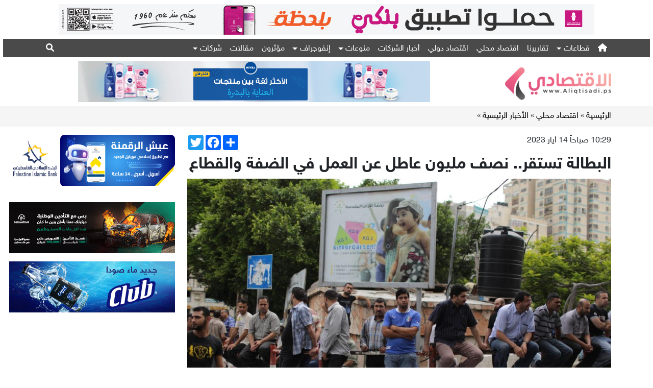

--- FILE ---
content_type: text/html; charset=UTF-8
request_url: https://www.aliqtisadi.ps/ar/Article/94558/%EF%BF%BD%EF%BF%BD%EF%BF%BD%EF%BF%BD%EF%BF%BD%EF%BF%BD%EF%BF%BD%EF%BF%BD%EF%BF%BD%EF%BF%BD%EF%BF%BD%EF%BF%BD%EF%BF%BD%EF%BF%BD-%EF%BF%BD%EF%BF%BD%EF%BF%BD%EF%BF%BD%EF%BF%BD%EF%BF%BD%EF%BF%BD%EF%BF%BD%EF%BF%BD%EF%BF%BD-%EF%BF%BD%EF%BF%BD%EF%BF%BD%EF%BF%BD%EF%BF%BD%EF%BF%BD-%EF%BF%BD%EF%BF%BD%EF%BF%BD%EF%BF%BD%EF%BF%BD%EF%BF%BD%EF%BF%BD%EF%BF%BD%EF%BF%BD%EF%BF%BD-%EF%BF%BD%EF%BF%BD%EF%BF%BD%EF%BF%BD%EF%BF%BD%EF%BF%BD%EF%BF%BD%EF%BF%BD-%EF%BF%BD%EF%BF%BD%EF%BF%BD%EF%BF%BD-%EF%BF%BD%EF%BF%BD%EF%BF%BD%EF%BF%BD%EF%BF%BD%EF%BF%BD%EF%BF%BD%EF%BF%BD%EF%BF%BD%EF%BF%BD-%EF%BF%BD%EF%BF%BD%EF%BF%BD%EF%BF%BD-%EF%BF%BD%EF%BF%BD%EF%BF%BD%EF%BF%BD%EF%BF%BD%EF%BF%BD%EF%BF%BD%EF%BF%BD%EF%BF%BD%EF%BF%BD-%EF%BF%BD%EF%BF%BD%EF%BF%BD%EF%BF%BD%EF%BF%BD%EF%BF%BD%EF%BF%BD%EF%BF%BD%EF%BF%BD%EF%BF%BD%EF%BF%BD%EF%BF%BD%EF%BF%BD%EF%BF%BD
body_size: 9314
content:
<!DOCTYPE html>
<html lang="ar">
<head>
<meta charset="utf-8">
<meta name="viewport" content="width=device-width, initial-scale=1">

<link rel="icon" type="image/x-icon" href="https://www.aliqtisadi.ps/public/images/media/logo/logoIcon.png">
<link rel="stylesheet" href="https://www.aliqtisadi.ps/public/assets/bootstrap/css/bootstrap.min.css" >
<link rel="stylesheet" href="https://www.aliqtisadi.ps/public/assets/css/styles.css">
<link rel="stylesheet" href="https://www.aliqtisadi.ps/public/assets/fonts/thesans/stylesheet.css">
<link href="https://www.aliqtisadi.ps/public/assets/fontawesome/css/all.min.css" rel="stylesheet">
<link href="https://www.aliqtisadi.ps/public/assets/slider-pro-master/dist/css/slider-pro.min.css" rel="stylesheet">
<link href="https://www.aliqtisadi.ps/public/assets/css/examples.css" rel="stylesheet">
<link href="https://www.aliqtisadi.ps/public/assets/css/fancybox.css" rel="stylesheet">
<script async src="//www.aliqtisadi.ps/revive/www/delivery/asyncjs.php"></script>

<script type='text/javascript'>
  var googletag = googletag || {};
  googletag.cmd = googletag.cmd || [];
  (function() {
    var gads = document.createElement('script');
    gads.async = true;
    gads.type = 'text/javascript';
    var useSSL = 'https:' == document.location.protocol;
    gads.src = (useSSL ? 'https:' : 'http:') +
      '//www.googletagservices.com/tag/js/gpt.js';
    var node = document.getElementsByTagName('script')[0];
    node.parentNode.insertBefore(gads, node);
  })();
</script>

<script async src="https://securepubads.g.doubleclick.net/tag/js/gpt.js"></script>
<script>
  window.googletag = window.googletag || {cmd: []};
  googletag.cmd.push(function() {
      
    
    googletag.defineSlot('/91202793/Ad07-1050x60', [1, 1], 'div-gpt-ad-1586097013741-0').addService(googletag.pubads());
    
       
    googletag.defineSlot('/91202793/Ad09-325x100', [325, 100], 'div-gpt-ad-1586029563221-0').addService(googletag.pubads());
    
    googletag.defineSlot('/91202793/Ad13-325x250', [325, 250], 'div-gpt-ad-1586076411707-0').addService(googletag.pubads());
    
    googletag.pubads().enableSingleRequest();
    googletag.enableServices();
  });
  
</script>



<script>
  !function(f,b,e,v,n,t,s)
  {if(f.fbq)return;n=f.fbq=function(){n.callMethod?
  n.callMethod.apply(n,arguments):n.queue.push(arguments)};
  if(!f._fbq)f._fbq=n;n.push=n;n.loaded=!0;n.version='2.0';
  n.queue=[];t=b.createElement(e);t.async=!0;
  t.src=v;s=b.getElementsByTagName(e)[0];
  s.parentNode.insertBefore(t,s)}(window, document,'script',
  'https://connect.facebook.net/en_US/fbevents.js');
  fbq('init', '1827432444057379');
  fbq('track', 'PageView');
</script>
<noscript><img height="1" width="1" style="display:none"
  src="https://www.facebook.com/tr?id=1827432444057379&ev=PageView&noscript=1"
/></noscript>


<script type='text/javascript'>
  googletag.cmd.push(function() {
    googletag.defineSlot('/91202793/Aliqtisadi_A1', [[320, 50], [728, 90]], 'div-gpt-ad-1466592878406-0').addService(googletag.pubads());
    googletag.pubads().enableSingleRequest();
    googletag.enableServices();
  });
</script>

    <!-- javascript - for the slider -->
   


<script>
  	/*
(function(i,s,o,g,r,a,m){i['GoogleAnalyticsObject']=r;i[r]=i[r]||function(){
  (i[r].q=i[r].q||[]).push(arguments)},i[r].l=1*new Date();a=s.createElement(o),
  m=s.getElementsByTagName(o)[0];a.async=1;a.src=g;m.parentNode.insertBefore(a,m)
  })(window,document,'script','//www.google-analytics.com/analytics.js','ga');

  ga('create', 'UA-45017666-1', 'auto');
  ga('send', 'pageview');
*/</script>
<!-- Google tag (gtag.js) -->
<script async src="https://www.googletagmanager.com/gtag/js?id=G-JDC7R50N2J"></script>
<script>
  window.dataLayer = window.dataLayer || [];
  function gtag(){dataLayer.push(arguments);}
  gtag('js', new Date());

  gtag('config', 'G-JDC7R50N2J');
</script>

<style>
/*
  #all_body{
    -webkit-user-select: none;
    -khtml-user-select: none;
    -moz-user-select: none;
    -ms-user-select: none;
    -o-user-select: none;
    user-select: none;

  }
  */
  header .offcanvas .nav-item .dropdown-item:focus,header .offcanvas .nav-item .dropdown-item:hover,header .offcanvas .activitiesmenu:hover {
    background-color:var(--primaryColor);
    color:#fff;
    padding-right:1rem;

  }
  header .offcanvas .nav-item .dropdown-item,header .offcanvas .activitiesmenu {
    padding: 0.5rem 0;
    transition:all 0.5s;
  }
  header .offcanvas .dropdown.nav-item:hover{
    background-color:white;
  }
  .dropdown-item
</style>
<link rel="icon" href="https://www.aliqtisadi.ps/public/images/media/logo/logo.png" type="image/x-icon" />
<link rel="shortcut icon" href="https://www.aliqtisadi.ps/public/images/media/logo/logo.png" type="image/x-icon" />

<title>البطالة تستقر.. نصف مليون عاطل عن العمل في الضفة والقطاع</title>
<META HTTP-EQUIV="Description" CONTENT="رام الله - الاقتصادي - كشف تقرير رسمي صادر عن الجهاز المركزي للإحصاء الفلسطيني، أن معدل البطالة في الضفة الغربية وقطاع غزة بلغ خلال الربع الأول للعام الجاري 25%.

واستقرت نسبة البطالة في الضفة ...">
<META HTTP-EQUIV="Keywords" CONTENT="البطالة تستقر.. نصف مليون عاطل عن العمل في الضفة والقطاع">
<meta property="og:image" content="https://www.aliqtisadi.ps//public/files/image/2020/9e204ef07a5fac1e79c9082033c1494b.jpg">
	<meta property="og:title" content='البطالة تستقر.. نصف مليون عاطل عن العمل في الضفة والقطاع' />
	<meta property="og:description" content='رام الله - الاقتصادي - كشف تقرير رسمي صادر عن الجهاز المركزي للإحصاء الفلسطيني، أن معدل البطالة في الضفة الغربية وقطاع غزة بلغ خلال الربع الأول للعام الجاري 25%.

واستقرت نسبة البطالة في الضفة ...' />

<link rel="image_src" type="image/jpg" href="https://www.aliqtisadi.ps//public/files/image/2020/9e204ef07a5fac1e79c9082033c1494b.jpg" /><style>
	#all_body p{
		text-align:justify;
	}
	.internal_div .col-lg-9 ins{
		padding: 10px;
    	border: 1px solid #e7e7e7;
    	display: block;
	} 
	@media(max-width:767px){
		.internal_div ins{
			margin-bottom:10px;
			border: 1px solid #e7e7e7;
    		display: block;
			padding: 10px;
		}
		#all_body p{
			clear:both;
		}
		.in_ads img{
			width:100%;
			/*margin-bottom:1rem;*/
		}
		section.col-12.col-lg-9{
			margin-bottom:0;
		}
	}
	
	.in_ads img{
		width:100%;
	}
	.tag_div {
		margin-top:1rem
	}
	.tag_div a:hover{
		background: #333;
		color: #fff;
	}
	.tag_div a {
		padding: 5px 10px;
		border: 1px solid;
		color: #333;
	}
</style>
</head>
<body dir="rtl" class="path-frontpage page-node-type-landing-page internal-page">
<div class="header">
	<div class="container-fluid p-0 vw-99">
		<header>
			<!-- top header ad -->
			<div class="header-ad">
				<div class="container">
				    <style>
				        @media(max-width:767px){ins img{width:100%!important;height:auto}}</style>
					<ins data-revive-zoneid="7" data-revive-id="5682068f1dfc377e850f1f7984cc5b39"></ins>
				</div>
			</div>
			<!-- menu navbar + logo + ad -->
			<div class="offcanvas offcanvas-start" data-bs-backdrop="static" tabindex="-1" id="staticBackdrop" aria-labelledby="staticBackdropLabel">
  <div class="offcanvas-header">
	<h5 class="offcanvas-title" id="staticBackdropLabel">القائمة</h5>
	<button type="button" class="btn-close" data-bs-dismiss="offcanvas" aria-label="Close"></button>
  </div>
  <div class="offcanvas-body">
	<div>
	  <ul class="navbar-nav justify-content-end w-100 pe-0">
		<li class="nav-item dropdown"><a _self class="nav-link dropdown-toggle" href="#" id="navbarDropdown" role="button" data-bs-toggle="dropdown" aria-expanded="false" style=";">قطاعات</a><ul class="" aria-labelledby="navbarDropdown"><li><a _self class="dropdown-item" href="https://www.aliqtisadi.ps/Category/49/financial">مال وبنوك</a></li><li><a _self class="dropdown-item" href="https://www.aliqtisadi.ps/Category/51/markets">أسواق ومستهلك</a></li><li><a _self class="dropdown-item" href="https://www.aliqtisadi.ps/Category/87/riyada">ريادة</a></li></ul></li><li class="nav-item">
				<a target="_self" class=" activitiesmenu nav-link " aria-current="page" href="https://www.aliqtisadi.ps/Category/105/reports">تقاريرنا</a></li><li class="nav-item">
				<a target="_self" class=" activitiesmenu nav-link " aria-current="page" href="https://www.aliqtisadi.ps/Category/66/local">اقتصاد محلي</a></li><li class="nav-item">
				<a target="_self" class=" activitiesmenu nav-link " aria-current="page" href="https://www.aliqtisadi.ps/Category/68/international">اقتصاد دولي</a></li><li class="nav-item">
				<a target="_self" class=" activitiesmenu nav-link " aria-current="page" href="https://www.aliqtisadi.ps/Category/98/news">أخبار الشركات</a></li><li class="nav-item dropdown"><a _self class="nav-link dropdown-toggle" href="#" id="navbarDropdown" role="button" data-bs-toggle="dropdown" aria-expanded="false" style=";">منوعات</a><ul class="" aria-labelledby="navbarDropdown"><li><a _self class="dropdown-item" href="https://www.aliqtisadi.ps/Category/88/iqtisadi_tech">اقتصادي تك</a></li><li><a _self class="dropdown-item" href="https://www.aliqtisadi.ps/Category/101/cars">سيارات</a></li><li><a _self class="dropdown-item" href="https://www.aliqtisadi.ps/Category/84/life">حياتنا</a></li></ul></li><li class="nav-item dropdown"><a _self class="nav-link dropdown-toggle" href="#" id="navbarDropdown" role="button" data-bs-toggle="dropdown" aria-expanded="false" style=";">إنفوجراف</a><ul class="" aria-labelledby="navbarDropdown"><li><a _self class="dropdown-item" href="https://www.aliqtisadi.ps/Category/78/video">فيديو</a></li><li><a _self class="dropdown-item" href="https://www.aliqtisadi.ps/Category/99/infographics">إنفوجراف</a></li></ul></li><li class="nav-item">
				<a target="_self" class=" activitiesmenu nav-link " aria-current="page" href="https://www.aliqtisadi.ps/Category/104/whois">مؤثرون</a></li><li class="nav-item">
				<a target="_self" class=" activitiesmenu nav-link " aria-current="page" href="https://www.aliqtisadi.ps/Category/62/articles">مقالات</a></li><li class="nav-item dropdown"><a _self class="nav-link dropdown-toggle" href="#" id="navbarDropdown" role="button" data-bs-toggle="dropdown" aria-expanded="false" style=";">شركات</a><ul class="" aria-labelledby="navbarDropdown"><li><a _self class="dropdown-item" href="https://www.aliqtisadi.ps/Category/118/شركات-مساهمة-عامة">شركات مساهمة عامة</a></li><li><a _self class="dropdown-item" href="https://www.aliqtisadi.ps/aliqtisadi-100">الاقتصادي 100</a></li></ul></li>			 
		</ul>
		<div class="nav-item position-relative  me-auto" id="search">
			<div class="searchArea d-block position-relative">
				<div class="input-group ">
				  <input type="text" class="form-control" placeholder="" aria-label="Example text with button addon" aria-describedby="button-addon1">
				  <button class="btn btn-secondary" type="button" id="button-addon1">بحث</button>
				</div>
			</div>
		</div>
	</div>
  </div>
</div>			<div class="">
				<div class="container">
					<div class="row  align-items-center justify-content-center">
						<!-- nav menu -->
						<div class="col-12 header-navbar order-3 order-lg-1">
							<nav class="navbar navbar-expand-lg p-0">
								<div class="container">
									<div class="collapse navbar-collapse " id="navbarNavDropdown">
										<ul class="navbar-nav d-flex justify-content-start w-100 pe-0">
											<li class="nav-item ">
												<a class="nav-link active text-white" aria-current="page" href="https://www.aliqtisadi.ps/ar"><i class="fa-solid fa-house"></i></a>
											</li>										   <li class="nav-item dropdown"><a _self class="nav-link dropdown-toggle" href="#" id="navbarDropdown" role="button" data-bs-toggle="dropdown" aria-expanded="false" style=";">قطاعات</a><ul class="dropdown-menu" aria-labelledby="navbarDropdown"><li><a _self class="dropdown-item" href="https://www.aliqtisadi.ps/Category/49/financial">مال وبنوك</a></li><li><a _self class="dropdown-item" href="https://www.aliqtisadi.ps/Category/51/markets">أسواق ومستهلك</a></li><li><a _self class="dropdown-item" href="https://www.aliqtisadi.ps/Category/87/riyada">ريادة</a></li></ul></li><li class="nav-item">
													<a target="_self" class=" activitiesmenu nav-link " aria-current="page" href="https://www.aliqtisadi.ps/Category/105/reports">تقاريرنا</a></li><li class="nav-item">
													<a target="_self" class=" activitiesmenu nav-link " aria-current="page" href="https://www.aliqtisadi.ps/Category/66/local">اقتصاد محلي</a></li><li class="nav-item">
													<a target="_self" class=" activitiesmenu nav-link " aria-current="page" href="https://www.aliqtisadi.ps/Category/68/international">اقتصاد دولي</a></li><li class="nav-item">
													<a target="_self" class=" activitiesmenu nav-link " aria-current="page" href="https://www.aliqtisadi.ps/Category/98/news">أخبار الشركات</a></li><li class="nav-item dropdown"><a _self class="nav-link dropdown-toggle" href="#" id="navbarDropdown" role="button" data-bs-toggle="dropdown" aria-expanded="false" style=";">منوعات</a><ul class="dropdown-menu" aria-labelledby="navbarDropdown"><li><a _self class="dropdown-item" href="https://www.aliqtisadi.ps/Category/88/iqtisadi_tech">اقتصادي تك</a></li><li><a _self class="dropdown-item" href="https://www.aliqtisadi.ps/Category/101/cars">سيارات</a></li><li><a _self class="dropdown-item" href="https://www.aliqtisadi.ps/Category/84/life">حياتنا</a></li></ul></li><li class="nav-item dropdown"><a _self class="nav-link dropdown-toggle" href="#" id="navbarDropdown" role="button" data-bs-toggle="dropdown" aria-expanded="false" style=";">إنفوجراف</a><ul class="dropdown-menu" aria-labelledby="navbarDropdown"><li><a _self class="dropdown-item" href="https://www.aliqtisadi.ps/Category/78/video">فيديو</a></li><li><a _self class="dropdown-item" href="https://www.aliqtisadi.ps/Category/99/infographics">إنفوجراف</a></li></ul></li><li class="nav-item">
													<a target="_self" class=" activitiesmenu nav-link " aria-current="page" href="https://www.aliqtisadi.ps/Category/104/whois">مؤثرون</a></li><li class="nav-item">
													<a target="_self" class=" activitiesmenu nav-link " aria-current="page" href="https://www.aliqtisadi.ps/Category/62/articles">مقالات</a></li><li class="nav-item dropdown"><a _self class="nav-link dropdown-toggle" href="#" id="navbarDropdown" role="button" data-bs-toggle="dropdown" aria-expanded="false" style=";">شركات</a><ul class="dropdown-menu" aria-labelledby="navbarDropdown"><li><a _self class="dropdown-item" href="https://www.aliqtisadi.ps/Category/118/شركات-مساهمة-عامة">شركات مساهمة عامة</a></li><li><a _self class="dropdown-item" href="https://www.aliqtisadi.ps/aliqtisadi-100">الاقتصادي 100</a></li></ul></li>											<li class="nav-item position-relative  me-auto" id="search">
												<a class="nav-link active text-white search" aria-current="" href="#"><i class="fa-solid fa-magnifying-glass"></i></a>
												<div class="searchArea">
													<form class=" topsearch" action="" method="get" onsubmit="window.location.href='https://www.aliqtisadi.ps/ar/Search/'+document.getElementById('searchkey').value;return false;">
														<div class="input-group ">
														  <input type="text" class="form-control" placeholder="" aria-label="Example text with button addon" aria-describedby="button-addon1" id="searchkey" name="searchkey">
														  <button class="btn btn-secondary" type="submit" id="button-addon1">بحث</button>
														</div>
													</form>
												</div>
											</li>
										</ul>
									</div>
								</div>
							</nav>
						</div>
						<!-- logo -->
						<div class="col-lg-3 col-6 d-flex justify-content-start mt-0 mt-lg-3 order-1">
							<a href="https://www.aliqtisadi.ps/ar"><img width="80%" alt="aliqtisadi logo" src="https://www.aliqtisadi.ps/public/images/media/logo/logo.png" class="img-fluid"></a>
						</div>
						<!-- nav button / mobile -->
						<div class="col-6 d-lg-none order-2">
							<nav class="navbar navbar-light justify-content-end"><button class="navbar-toggler float-end" type="button" data-bs-toggle="offcanvas" data-bs-target="#staticBackdrop" aria-controls="staticBackdrop">
								<span class="navbar-toggler-icon"></span></nav>
							</button>
						</div>
						<!-- ad -->
						<div class="col-lg-9 col-12 mt-2 order-4 d-flex justify-content-center ">
							<ins data-revive-zoneid="6" data-revive-id="5682068f1dfc377e850f1f7984cc5b39"></ins>
						</div>
					</div>
					
				</div>
			</div>
		</header>
	</div>
</div>

    <!-- Page Content -->
    <div class="home_center"> 
			   
	<div class="internal_div" >
		<div class="breadcrumb">
			<div class="container">
				<a href="https://www.aliqtisadi.ps/ar" class='stext'>الرئيسية &raquo;</a> <a href='https://www.aliqtisadi.ps/ar/Category/66/اقتصاد-محلي' class='stext' ><span>اقتصاد محلي</span> &raquo; </a> <a href='https://www.aliqtisadi.ps/ar/Category/96/الأخبار-الرئيسية' class='stext' ><span>الأخبار الرئيسية</span> &raquo; </a>			</div>
		</div>
		<div class="container">
					<div class="row ">
				<section class="col-12 col-lg-9">
					<div class="row">			
						<div class="col-12 col-sm-12 text-right">
							<!-- ################ right Side  ################# -->
														<div class="options_div">
								<div class="social_share_div"><div class="a2a_kit a2a_kit_size_30 a2a_default_style social_share_div">
	<a class="a2a_button_twitter"></a>
	<a class="a2a_button_facebook"></a>
	<a class="a2a_dd" href="https://www.aliqtisadi.ps/arArticle/94558/البطالة-تستقر-نصف-مليون-عاطل-عن-العمل-في-الضفة-والقطاع"></a>
</div>
<script type="text/javascript" src="//static.addtoany.com/menu/page.js"></script></div>
								<!--
								<div class="page_options_div">
									<button class="btn font-zoom" data-option="zoom-in"><i class="fas fa-search-plus"></i></button>&nbsp;
									<button class="btn font-zoom" data-option="zoom-out"><i class="fas fa-search-minus"></i></button>
								</div>
								-->
								<div class="show_date_div">
									<div class="article-pr-date">
										<div class="article-pr-date__body"> 
										10:29 صباحاً 14 أيار 2023										</div>
									</div>
									
								</div>
							</div>
							<div class="section"><div class="title text-right " ><h2 class="fw-bold" >البطالة تستقر.. نصف مليون عاطل عن العمل في الضفة والقطاع</h2></div></div>
							
							<div class="">
								<div class="" >
																		<div class='row' style='margin-bottom:10px' ><div class='col-12 text-center' ><div style='width:auto;display:inline-block;'><img src='https://www.aliqtisadi.ps/public/files/image/2020/9e204ef07a5fac1e79c9082033c1494b.jpg' class='art-img img-fluid' align='center' ></div></div></div>									<div id="all_body">
									<span class='in_ad' style='float:left;padding-right:10px;padding-bottom:10px;display:none'><ins data-revive-zoneid='10' data-revive-id='5682068f1dfc377e850f1f7984cc5b39'></ins></span><p>رام الله - الاقتصادي - كشف تقرير رسمي صادر عن الجهاز المركزي للإحصاء الفلسطيني، أن معدل البطالة في الضفة الغربية وقطاع غزة بلغ خلال الربع الأول للعام الجاري 25%.</p>

<p>واستقرت نسبة البطالة في الضفة الغربية وقطاع غزة في الربع الأول 2023 عند مستوياتها المسجلة في 2022 وفق البيانات الرسمية.</p>

<p>وقال الإحصاء الفلسطيني في بيان له، الأحد، إن البطالة في الضفة الغربية، بلغت 14%، بينما بلغت في غزة 46% في نهاية الربع الأول من العام الجاري.</p>

<p>وما يزال التفاوت كبيراً في معدل البطالة بين الضفة الغربية وقطاع غزة، بسبب ظروف الحصار والانقسام والإجراءات الحكومية الفلسطينية المتعلقة بأجور الموظفين العموميين في القطاع.</p>

<p>وبلغ عدد العاطلين عن العمل في فلسطين وفق تقرير مسح القوى العاملة 485 ألف عامل.</p>

<p>وبلغ عدد المشاركين في القوى العاملة 1.5 مليون عامل منهم 997 في الضفة الغربية و583 ألف في قطاع غزة.</p>

<p>&nbsp;</p>									</div>
									<div class="row in_ads">
										<div class="col-12 col-md-6 text-center">
											<ins data-revive-zoneid="23" data-revive-id="5682068f1dfc377e850f1f7984cc5b39"></ins>
										</div>
				
										<div class="col-12 col-md-6 text-center ">
											<ins data-revive-zoneid="24" data-revive-id="5682068f1dfc377e850f1f7984cc5b39"></ins>
										</div>
									</div>
									<div class="row in_ads">
										<div class="col-12 col-md-6 text-center">
											<ins data-revive-zoneid="1" data-revive-id="5682068f1dfc377e850f1f7984cc5b39"></ins>
										</div>
				
										<div class="col-12 col-md-6 text-center ">
											<ins data-revive-zoneid="2" data-revive-id="5682068f1dfc377e850f1f7984cc5b39"></ins>
										</div>
									</div>
									<div class="tags_div">
										<div class="tag_div"></div>									</div>
								</div>

								
							</div>
							<div id="post-data" class="mt-3"></div>
							
							<div class="ajax-load text-center opacity-0 " style="">
								<div class="spinner-border text-danger" role="status">
								  <span class="visually-hidden">Loading...</span>
								</div>
							</div>
							<div id="post-data-id" class=""></div>
						</div>
					</div>
				</section>
				
				<div class="col-lg-3 col-12 lt-lg-0">
	<div class="row gy-lg-3 left_ads">

		<div class="col-12 col-md-4 col-lg-12 ">
			<div >
				<ins data-revive-zoneid="13" data-revive-id="5682068f1dfc377e850f1f7984cc5b39"></ins>
			</div>
		</div>
		<div class="col-12 col-md-4 col-lg-12 ">
			<ins data-revive-zoneid="17" data-revive-id="5682068f1dfc377e850f1f7984cc5b39"></ins>
		</div>
		<div class="col-12 col-md-4 col-lg-12 ">
			<ins data-revive-zoneid="8" data-revive-id="5682068f1dfc377e850f1f7984cc5b39"></ins>
		</div>
		<div class="col-12 col-md-4 col-lg-12 ">
			<!-- Revive Adserver Asynchronous JS Tag - Generated with Revive Adserver v4.1.4 -->
			<ins data-revive-zoneid="21" data-revive-id="5682068f1dfc377e850f1f7984cc5b39"></ins>
		</div>

		<!-- social media links -->
		<div class="col-12 follow-us px-2 d-none d-md-block d-md-none">
			<b class="d-flex  nohover">تابعونا:</b>

			<div class="d-flex   mt-2">
				<span class="d-inline d-flex ">
					<a title="facebook" data-bs-toggle="tooltip" target="_blank"  data-bs-placement="top" data-bs-title="Facebook" href="https://www.facebook.com/Aliqtisadips"><i class="fa-brands fa-facebook fa-xl"></i></a>
				</span>
				
				<span class="">
					<a href="https://www.youtube.com/channel/UCW1zAOPe3j9wFtYlnGEKFnw/feed" target="_blank" data-bs-toggle="tooltip" data-bs-placement="top" data-bs-title="Youtube"><i class="fa-brands fa-youtube fa-xl"></i></a>
				</span>
				<span class=" ">
					<a href="https://www.instagram.com/aliqtisadips/" target="_blank" data-bs-toggle="tooltip" data-bs-placement="top" data-bs-title="Instagram"><i class="fa-brands fa-instagram fa-xl"></i></a>
				</span>
				<span class=" ">
					<a href="https://www.linkedin.com/company/aliqtisadi-ps-%D8%A7%D9%84%D8%A7%D9%82%D8%AA%D8%B5%D8%A7%D8%AF%D9%8A" target="_blank" data-bs-toggle="tooltip" data-bs-placement="top" data-bs-title="Linkedin"><i class="fa-brands fa-linkedin fa-xl"></i></a>
				</span>
				<span class="">
					<a href="https://www.aliqtisadi.ps/rss.php" target="_blank" data-bs-toggle="tooltip" data-bs-placement="top" data-bs-title="RSS"><i class="fa-solid fa-rss fa-xl"></i></a>
				</span>
				<span class="">
					<a href="https://nabd.com/aliqtisadips" target="_blank" data-bs-toggle="tooltip" data-bs-placement="top" data-bs-title="نبض"><img src="https://www.aliqtisadi.ps/public/images/media/logo/nabd_logo.png" alt=""></i></a>
				</span>
			</div>
		</div>
	</div>
	</div>			</div>
		</div>
	</div>
	<br>
		<footer class="site-footer" style="border-top: 4px solid #e9195f; direction: rtl;">
        <div class="container">
            <div class="row">

                <!-- النشرة البريدية -->
                <div class="col-lg-5 col-12 footer-widget widget" style="float:right">
                    <div class="">
                        <form action="https://intertech.us13.list-manage.com/subscribe/post?u=343c9a7e0421e0acc35363f01&amp;id=73ff0fee3c" method="post" id="mc-embedded-subscribe-form" name="mc-embedded-subscribe-form" class="validate" target="_blank" onsubmit="return validateForm()" novalidate="">
                            <div class="input-group align-items-center">
                                <a href="https://www.aliqtisadi.ps/newsletter.php" class="input-group-addon subemtitle mb-0 mx-2" style="color: #555 !important">النشرة
                                    البريدية
                                </a>
                                <input style="height: 48px;" type="text" name="EMAIL" id="mce-EMAIL" class="form-control m-0" placeholder="ادخل بريدك الالكتروني هنا" required="" control-id="ControlID-1">
                                <span class="input-group-addon" style="padding:0;background:none">
                                    <input style="border-top-right-radius: 0;
                                        border-bottom-right-radius: 0;background-color: #4d4d4d;border:none" type="submit" name="submit" class="btn btn-primary btn-lg " value="اشترك" control-id="ControlID-2">
                                </span>
                            </div>
                        </form>
                    </div>
                </div>


                <!-- apple store + play store -->
                <div class="col-lg-4 col-12 footer-widget widget" style="float:right; text-align:center; margin-top:7px;">
                    <a rel="noreferrer" href="https://apple.co/2XudTfs" target="_blank">
                        <img alt="aliqtisadi apple store" width="120" src="https://www.aliqtisadi.ps/public/images/media/icons/applestore.png" alt="applestore">
                    </a>
                    <a rel="noreferrer" href="https://bit.ly/2xazKOd" target="_blank">
                        <img alt="aliqtisadi play store" width="120" src="https://www.aliqtisadi.ps/public/images/media/icons/playstore.png" alt="playstore">
                    </a>
                </div>


                <!-- social media -->
                <div class="col-lg-3 col-12 footer-widget widget site-footer-bottom" style="float:left;background: none;border: none;padding-top: 6px;">
                    <div class="social-icons" style="text-align:left">
                        <a rel="noreferrer" href="https://www.facebook.com/Aliqtisadips" target="_blank"><i class="fa-brands fa-facebook-f"></i></a>
                        <a rel="noreferrer" href="https://www.youtube.com/channel/UCW1zAOPe3j9wFtYlnGEKFnw/feed" target="_blank"><i class="fa-brands fa-youtube"></i></a>
                        <a rel="noreferrer" href="https://www.linkedin.com/company/aliqtisadi-ps-%D8%A7%D9%84%D8%A7%D9%82%D8%AA%D8%B5%D8%A7%D8%AF%D9%8A" target="_blank"><i class="fa-brands fa-linkedin-in"></i></a>
                        <a rel="noreferrer" href="https://instagram.com/aliqtisadips" target="_blank"><i class="fa-brands fa-instagram"></i></a>
                        <a rel="noreferrer" href="https://www.aliqtisadi.ps/rss.php" target="_blank"><i class="fa fa-rss"></i></a>
                        <a class="bg-transparent" href="https://nabd.com/aliqtisadips" target="_blank" data-bs-toggle="tooltip" data-bs-placement="top" data-bs-title="نبض"><img src="https://www.aliqtisadi.ps/public/images/media/logo/nabd_logo.png" alt=""></i></a>
                    </div>
                </div>

            </div>
        </div>
    </footer>
    <footer class="site-footer-bottom" dir="rtl">
        <div class="container" style="font-family:'HelveticaNeue';">
            <div class="row justify-content-center">

                <!-- footer menu -->
                <div class="copyrights-col-right col-12 col-lg-5 footer_menus row text-center" style="float: right !important;">
												<div class="col-3">
								<h3 class="widgettitle" style="font-weight: bold;font-size: 14px;"><a href="https://www.aliqtisadi.ps/ar/Article/2278/عن-الموقع">عن الموقع</a></h3>
							</div>
														<div class="col-3">
								<h3 class="widgettitle" style="font-weight: bold;font-size: 14px;"><a href="https://www.aliqtisadi.ps/ar/Article/2279/أعلن-معنا">أعلن معنا</a></h3>
							</div>
														<div class="col-3">
								<h3 class="widgettitle" style="font-weight: bold;font-size: 14px;"><a href="https://www.aliqtisadi.ps/ar/Article/12434/شروط-الاستخدام">شروط الاستخدام</a></h3>
							</div>
							                    
					<a href=""><img alt="aliqtisadi logo" src="https://www.aliqtisadi.ps/public/images/media/logo/logo.png" class="img-fluid"></a>
                </div>
                <!-- copy right -->
                <div class="copyrights-col-left col-12 col-lg-7 mt-5 mt-lg-0">
                    <ul class="col-md-12">
                        <li class="col-md-12  col-sm-12 col-12" style="float: right !important;">
                            إن المواد المنشورة في الموقع ممنوع بثها أو إعادة توزيعها بأي شكل من الأشكال تحت طائلة المساءلة القانونية.
                            <br>
                            This material may not be published, broadcasted, rewritten or redistributed. © 2022 aliqtisadi.ps All Rights Reserved
                        </li>
                        <li class="col-md-4 col-sm-12 col-12 float-start mt-5 mt-lg-3">
                            <a rel="noreferrer" target="_blank" href="http://www.intertech.ps">
                                تصميم و تطوير
                                <img alt="intertech" src="https://www.aliqtisadi.ps/public/images/intertech.png">
                            </a>
                        </li>
                    </ul>
                </div>
            </div>
        </div>
    </footer>
<style>
	.popup {
    position: fixed;
    right: 0;
    bottom: 0;
    background-color: rgba(0, 0, 0, 0.5);
    display: flex;
    justify-content: center;
    align-items: center;
    z-index: 1000;
    visibility: hidden;
    opacity: 0;
    transition: opacity 0.3s ease;
}

.popup.active {
    visibility: visible;
    opacity: 1;
}

.popup-content {
    background-color: white;
    padding: 0;
    border-radius: 8px;
    width: 300px;
    height: 300px;
    text-align: center;
}

.close-btn {
    position: absolute;
    top: -10px;
    right: 10px;
    font-size: 2rem;
    cursor: pointer;
	color:white;
}

</style>
<div class="popup " id="popup">
        <div class="popup-content">
            <span class="close-btn" id="close-btn">&times;</span>
            <!-- Revive Adserver Javascript Tag - Generated with Revive Adserver v5.5.2 -->
<!-- Revive Adserver Asynchronous JS Tag - Generated with Revive Adserver v5.5.0 -->
<ins data-revive-zoneid="18" data-revive-id="5682068f1dfc377e850f1f7984cc5b39"></ins>
<script async src="//www.aliqtisadi.ps/revive/www/delivery/asyncjs.php"></script>        </div>
    </div>
	<script>
	window.onload = function() {
	if($("#revive-0-8").height()>100){
    const popup = document.getElementById('popup');
    const closeBtn = document.getElementById('close-btn');
    //popup.classList.add('active');
    // Check if popup was already closed
    if (!localStorage.getItem('popupClosed2')) {
        popup.classList.add('active');
    }

    closeBtn.onclick = function() {
        popup.classList.remove('active');
        // Store flag in localStorage to avoid showing popup again
        localStorage.setItem('popupClosed2', 'true');
    };
	}
};

	</script>	</div>


<script src="https://www.aliqtisadi.ps/public/assets/js/jquery-3.5.1.min.js" ></script>
    <script src="https://www.aliqtisadi.ps/public/assets/bootstrap/js/bootstrap.bundle.min.js"></script>
    <script src="https://www.aliqtisadi.ps/public/assets/owlcarousel/dist/owl.carousel.min.js"></script>
	<script src="https://www.aliqtisadi.ps/public/assets/js/wow.min.js"></script>	
	<script src="https://www.aliqtisadi.ps/public/assets/js/jquery.flipster.min.js"></script>
	<script src="https://www.aliqtisadi.ps/public/assets/fontawesome/js/all.min.js"></script>
	<script src="https://www.aliqtisadi.ps/public/assets/slider-pro-master/dist/js/jquery.sliderPro.js"></script>
	<script>
      $(document).ready(function() {
          /*
          $('#all_body').bind('cut copy', function(e) {
              e.preventDefault();
            });
			$("#all_body").on("contextmenu", function(e) {
              return false;
            });
            */
        });
    </script>

	 <script type="text/javascript">
		var tooltipTriggerList = [].slice.call(document.querySelectorAll('[data-bs-toggle="tooltip"]'))
		var tooltipList = tooltipTriggerList.map(function (tooltipTriggerEl) {
		  return new bootstrap.Tooltip(tooltipTriggerEl)
		})
		document.addEventListener('click', function(e) {
			//console.log(e.target);
			var container = document.getElementById('search');
			//console.log(container);
			if (!container.contains(e.target)) {
				//$(".searchArea").fadeOut(100);
			}
		});

        $(document).ready(function() {
			$(".search").click(function(){
				$(".searchArea").toggle(function(){},function(){$(".searchArea input").focus()});
			})
			if($(window).width() < 767){
				$(".rotate-hover figure img").each(function(){
					$(this).parent("figure").css({"background-image":"url('"+$(this).attr("src")+"')"});
					//$(this).remove();
				});
			}
        });
    </script>
	<script type="text/javascript">
        $(document).ready(function ($) {
            $('#example5').sliderPro({
                width: 440,
                height: 500,
                orientation: 'vertical',
                loop: false,
                arrows: true,
                buttons: false,
                thumbnailsPosition: 'left',
                thumbnailPointer: true,
                thumbnailWidth: 290,
               
            });
        });
    </script><script type="text/javascript">
	var page = 1;
	var lock=false;
	var space=130;
	$(window).scroll(function() {
		let divPos = document.querySelector('#post-data-id').offsetTop + 100 ;
	    if($(window).scrollTop() + $(window).height()  >= divPos && lock==false) {
	        page++;
			if(page < 5 )
				loadMoreData(page);
	    }
	});


	function loadMoreData(page){
	  $.ajax(
	        {
	            url: '?page=' + page,
	            type: "get",
	            beforeSend: function()
	            {
					lock=true;
	                $('.ajax-load').removeClass("opacity-0");
	                $('.ajax-load').addClass("opacity-100");
	            }
	        })
	        .done(function(data)
	        {
				
	            if(data.html == " "){
	                $('.ajax-load').html("No more records found");
	                return;
	            }
	            //$('.ajax-load').hide();
				$('.ajax-load').removeClass("opacity-100");
	            $('.ajax-load').addClass("opacity-0");
	            $("#post-data").append(data.html);
				lock=false;
				//console.log(lock);
	        })
	        .fail(function(jqXHR, ajaxOptions, thrownError)
	        {
	              //alert('server not responding...');
	        });
	}
</script>

<script>

$(document).ready(function(){
	var in_ad=$(".in_ad");
	in_ad.remove();
	
	//$(".in_ad").show();
	 //if($(window).width()<768){
		var paragAds = Math.floor($("#all_body p").length / 2) - 1;
		$("#all_body p:nth-child("+paragAds+")").after("<span class='in_ad' style='float:left;padding-right:10px;padding-bottom:10px'>" + in_ad.html() + "</span>");
		//$("#all_body p:first-child").after("<span class='in_ad' style='float:left;padding-right:10px;padding-bottom:10px;'><ins data-revive-zoneid='10' data-revive-id='5682068f1dfc377e850f1f7984cc5b39'></ins></span>");
		//$("#all_body p:nth-child("+paragAds+")").after("<div class='middleAds'>"+$(".left_ads").html()+"</div>");
		//$(".left_ads").hide();
	 //}
	$("#all_body img").each(function(i){
		$(this).addClass("img-fluid");
	});

	$("#all_body a").each(function(i){
		var new_href="";
		var href = $(this).attr('href');
		var siteURL = "https://www.aliqtisadi.ps/";
		//var siteURL = "";
		if (href.indexOf("http://") >= 0 || href.indexOf("https://") >= 0  || href.indexOf("mailto") >= 0 ){
		}
		else {
			new_href=siteURL+href;
			$(this).attr('href',new_href);
		}
	}); 


});
</script>
<script defer src="https://static.cloudflareinsights.com/beacon.min.js/vcd15cbe7772f49c399c6a5babf22c1241717689176015" integrity="sha512-ZpsOmlRQV6y907TI0dKBHq9Md29nnaEIPlkf84rnaERnq6zvWvPUqr2ft8M1aS28oN72PdrCzSjY4U6VaAw1EQ==" data-cf-beacon='{"version":"2024.11.0","token":"13abd92b92064c33bc2526c4542bc992","r":1,"server_timing":{"name":{"cfCacheStatus":true,"cfEdge":true,"cfExtPri":true,"cfL4":true,"cfOrigin":true,"cfSpeedBrain":true},"location_startswith":null}}' crossorigin="anonymous"></script>
</body>
</html>